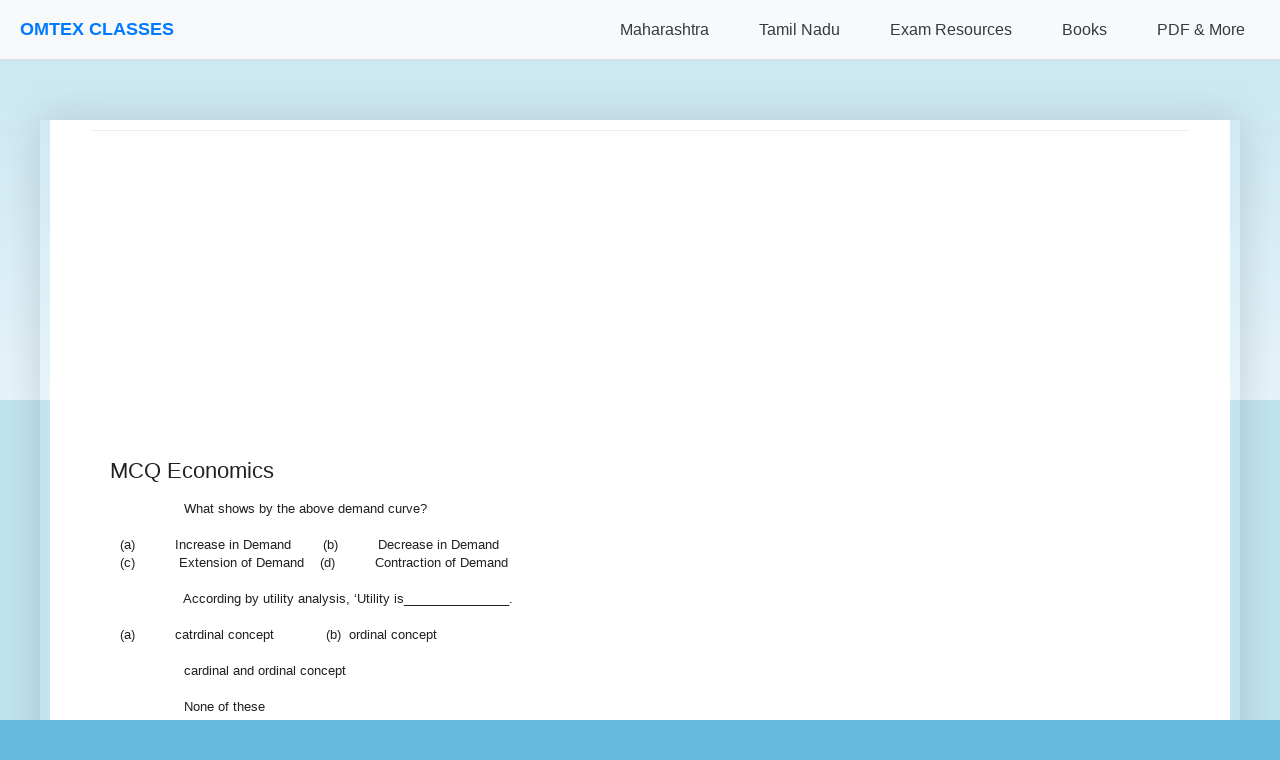

--- FILE ---
content_type: text/html; charset=utf-8
request_url: https://www.google.com/recaptcha/api2/aframe
body_size: 153
content:
<!DOCTYPE HTML><html><head><meta http-equiv="content-type" content="text/html; charset=UTF-8"></head><body><script nonce="CYp1qv2EB6GqXm9pvS8QJA">/** Anti-fraud and anti-abuse applications only. See google.com/recaptcha */ try{var clients={'sodar':'https://pagead2.googlesyndication.com/pagead/sodar?'};window.addEventListener("message",function(a){try{if(a.source===window.parent){var b=JSON.parse(a.data);var c=clients[b['id']];if(c){var d=document.createElement('img');d.src=c+b['params']+'&rc='+(localStorage.getItem("rc::a")?sessionStorage.getItem("rc::b"):"");window.document.body.appendChild(d);sessionStorage.setItem("rc::e",parseInt(sessionStorage.getItem("rc::e")||0)+1);localStorage.setItem("rc::h",'1769028706848');}}}catch(b){}});window.parent.postMessage("_grecaptcha_ready", "*");}catch(b){}</script></body></html>

--- FILE ---
content_type: application/javascript; charset=utf-8
request_url: https://fundingchoicesmessages.google.com/f/AGSKWxWC9HpoQTYmtJFLMxjJFpl7GeEm2fyEztRx8sTMuqwWLSVp_UHg0sL32s5SRHnqL-xaPfpAsF4QbixPD_i-Ae-3o9MO56xdzhy_S11aQB_Hn94Im-D_H6ZXQTwkmx4CnC47vfQcigLEhLhJI3C3giEFwfhOmLWjslTFzqaeUePB33S1KTncrLK-tCqq/__adverts//gate-ad-_adv_label.&adv_keywords=/adhandlers2.
body_size: -1292
content:
window['b7bbfdee-c971-40a7-a25f-cf36d8fcddac'] = true;